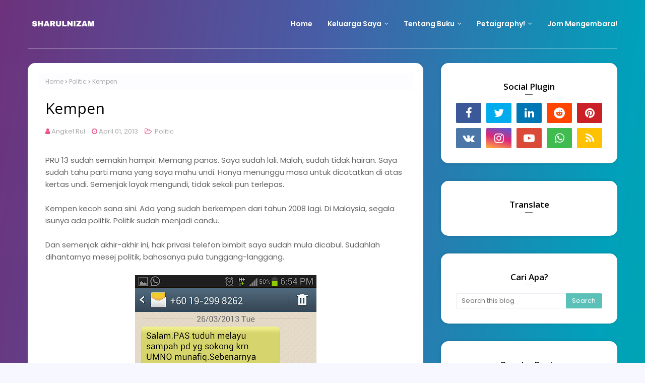

--- FILE ---
content_type: text/html; charset=utf-8
request_url: https://www.google.com/recaptcha/api2/aframe
body_size: 268
content:
<!DOCTYPE HTML><html><head><meta http-equiv="content-type" content="text/html; charset=UTF-8"></head><body><script nonce="L82ZU-Ep6PQBWgSm4CLYPg">/** Anti-fraud and anti-abuse applications only. See google.com/recaptcha */ try{var clients={'sodar':'https://pagead2.googlesyndication.com/pagead/sodar?'};window.addEventListener("message",function(a){try{if(a.source===window.parent){var b=JSON.parse(a.data);var c=clients[b['id']];if(c){var d=document.createElement('img');d.src=c+b['params']+'&rc='+(localStorage.getItem("rc::a")?sessionStorage.getItem("rc::b"):"");window.document.body.appendChild(d);sessionStorage.setItem("rc::e",parseInt(sessionStorage.getItem("rc::e")||0)+1);localStorage.setItem("rc::h",'1769472188504');}}}catch(b){}});window.parent.postMessage("_grecaptcha_ready", "*");}catch(b){}</script></body></html>

--- FILE ---
content_type: text/javascript; charset=UTF-8
request_url: https://www.sharulnizam.com/feeds/posts/default/-/Politic?alt=json-in-script&max-results=3&callback=jQuery112403073703308872566_1769472185802&_=1769472185803
body_size: 6128
content:
// API callback
jQuery112403073703308872566_1769472185802({"version":"1.0","encoding":"UTF-8","feed":{"xmlns":"http://www.w3.org/2005/Atom","xmlns$openSearch":"http://a9.com/-/spec/opensearchrss/1.0/","xmlns$blogger":"http://schemas.google.com/blogger/2008","xmlns$georss":"http://www.georss.org/georss","xmlns$gd":"http://schemas.google.com/g/2005","xmlns$thr":"http://purl.org/syndication/thread/1.0","id":{"$t":"tag:blogger.com,1999:blog-7978996"},"updated":{"$t":"2026-01-26T07:47:56.758+08:00"},"category":[{"term":"Ulasan Buku"},{"term":"Family"},{"term":"Membebel"},{"term":"Photography"},{"term":"Kucing"},{"term":"Phone Camera"},{"term":"Muhammad Hafiz"},{"term":"Muhammad Haris"},{"term":"Nur Hanis"},{"term":"Buku Indonesia"},{"term":"Healthy Life \/ Hidup Sihat"},{"term":"Sunrise \/ Sunset \/ Skies"},{"term":"Tambi"},{"term":"Catatan Bulan Julai"},{"term":"Catatan Kontot"},{"term":"Nur Hanim"},{"term":"Projek Fotografi"},{"term":"Bunga"},{"term":"Perak"},{"term":"Sabah"},{"term":"Tulis-tulis"},{"term":"Selangor"},{"term":"Songs \u0026 Poems \/ Lagu \u0026 Puisi"},{"term":"Trees \u0026 Small Plants"},{"term":"Koleksi Cerpen"},{"term":"Pahang"},{"term":"Fruits \u0026 Vegetables"},{"term":"Hiking \u0026 Trekking"},{"term":"Kuala Lumpur"},{"term":"Makan-makan"},{"term":"Buildings \/ Bangunan"},{"term":"Farmville"},{"term":"Cycling \/ Kayuh"},{"term":"Kedah - Langkawi"},{"term":"16 Days Photo Challenge"},{"term":"Issues"},{"term":"Jalan-jalan"},{"term":"Tentang Buku"},{"term":"Work"},{"term":"Belajar \/  Fikir \/ Motivasi"},{"term":"Gombak"},{"term":"Samsung A52"},{"term":"Aidilfitri"},{"term":"Catatan Bulan Ogos"},{"term":"DIY"},{"term":"Foods \u0026 Baverages"},{"term":"Suatu Ketika"},{"term":"video"},{"term":"Tentang Raya"},{"term":"Kedah"},{"term":"Masjid"},{"term":"Melaka"},{"term":"Street Photography"},{"term":"Around Malaysia"},{"term":"September Foto Blog"},{"term":"Black \u0026 White \/ Hitam Putih"},{"term":"Homestay \/ Resort \/ Hotel"},{"term":"Lensbong Nikon 35 mm"},{"term":"Pahang - Cameron Highlands"},{"term":"TGONTG"},{"term":"Tere Liye"},{"term":"Beaches \/ Pantai"},{"term":"India"},{"term":"Rivers \u0026 Waterfall \/ Sungai \u0026 Air Terjun"},{"term":"Terengganu"},{"term":"Toys \/ Mainan"},{"term":"Gambar Raya"},{"term":"IT Related"},{"term":"Itinerari"},{"term":"Muzium"},{"term":"Negeri Sembilan"},{"term":"Smartphone"},{"term":"Ulasan Filem"},{"term":"Insects \/ Serangga"},{"term":"MRSM Muar"},{"term":"Macro Photography"},{"term":"Putrajaya"},{"term":"Andrea Hirata"},{"term":"Birds \/ Burung"},{"term":"English"},{"term":"Hamka"},{"term":"Indonesia - Pulau Belitong"},{"term":"Johor"},{"term":"Landscape \/ Pemandangan"},{"term":"People"},{"term":"Projek Buku"},{"term":"Blogger \/ Picasaweb \/ Google+"},{"term":"Masak-masak"},{"term":"Photo With Text"},{"term":"Politic"},{"term":"Sahabat"},{"term":"School"},{"term":"Ustaz Hasrizal"},{"term":"ADV160"},{"term":"Celebration"},{"term":"Documentary Photography"},{"term":"Olympus OMD EM10 Mark II"},{"term":"Running"},{"term":"Tips \u0026 Tricks"},{"term":"Travel By Bike"},{"term":"Animals \/ Haiwan"},{"term":"Blog Challenge 2020"},{"term":"Fiersa Besari"},{"term":"Gulai"},{"term":"KMKN"},{"term":"PC \/ Laptop"},{"term":"Programming"},{"term":"Rain Photography"},{"term":"Review"},{"term":"rumah sewa"},{"term":"Aidiladha"},{"term":"Canon 50mm f\/1.8 STM"},{"term":"Canon EOS 60D"},{"term":"FRIM"},{"term":"Huawei P20 Pro"},{"term":"Leaves Photography"},{"term":"Maklumat Awam"},{"term":"Malaysia"},{"term":"Perlis"},{"term":"Quotes"},{"term":"Taman"},{"term":"Tempat Penginapan"},{"term":"Travel Tips"},{"term":"prayformh370"},{"term":"Balik Kampung"},{"term":"Eka Kurniawan"},{"term":"Gunung"},{"term":"Ibadah"},{"term":"Iklan"},{"term":"India - New Delhi"},{"term":"Kelantan"},{"term":"Olympus EM1"},{"term":"Olympus M.Zuiko Digital ED 45mm F\/1.8 Lens"},{"term":"Opet \u0026 Oyen"},{"term":"Pulau Pinang"},{"term":"Refleksi"},{"term":"Sarawak"},{"term":"Travelog"},{"term":"scam"}],"title":{"type":"text","$t":"Catatan Angkel Rul"},"subtitle":{"type":"html","$t":"Menulis dan memotret untuk kepuasan jiwa"},"link":[{"rel":"http://schemas.google.com/g/2005#feed","type":"application/atom+xml","href":"https:\/\/www.sharulnizam.com\/feeds\/posts\/default"},{"rel":"self","type":"application/atom+xml","href":"https:\/\/www.blogger.com\/feeds\/7978996\/posts\/default\/-\/Politic?alt=json-in-script\u0026max-results=3"},{"rel":"alternate","type":"text/html","href":"https:\/\/www.sharulnizam.com\/search\/label\/Politic"},{"rel":"hub","href":"http://pubsubhubbub.appspot.com/"},{"rel":"next","type":"application/atom+xml","href":"https:\/\/www.blogger.com\/feeds\/7978996\/posts\/default\/-\/Politic\/-\/Politic?alt=json-in-script\u0026start-index=4\u0026max-results=3"}],"author":[{"name":{"$t":"Angkel Rul"},"uri":{"$t":"http:\/\/www.blogger.com\/profile\/17182323257160641543"},"email":{"$t":"noreply@blogger.com"},"gd$image":{"rel":"http://schemas.google.com/g/2005#thumbnail","width":"21","height":"32","src":"\/\/blogger.googleusercontent.com\/img\/b\/R29vZ2xl\/AVvXsEibUo1JIKgZjNSao9llVo67ZQ2Ag27P1AZpV-U_rKV-5LmXbBr3Y7WBd0Zo-ekIn_8vt-12vL3WAlneQQ2r7C1gPvsqG4U_rHlp14O58XhX3VlVENA0e-ZBJzHIm--4bkQ\/s75\/IMG_9617-01.jpeg"}}],"generator":{"version":"7.00","uri":"http://www.blogger.com","$t":"Blogger"},"openSearch$totalResults":{"$t":"5"},"openSearch$startIndex":{"$t":"1"},"openSearch$itemsPerPage":{"$t":"3"},"entry":[{"id":{"$t":"tag:blogger.com,1999:blog-7978996.post-8273808701772629270"},"published":{"$t":"2013-04-01T15:30:00.000+08:00"},"updated":{"$t":"2013-04-01T15:30:01.044+08:00"},"category":[{"scheme":"http://www.blogger.com/atom/ns#","term":"Politic"}],"title":{"type":"text","$t":"Kempen"},"content":{"type":"html","$t":"PRU 13 sudah semakin hampir. Memang panas. Saya sudah lali. Malah, sudah tidak hairan. Saya sudah tahu parti mana yang saya mahu undi. Hanya menunggu masa untuk dicatatkan di atas kertas undi. Semenjak layak mengundi, tidak sekali pun terlepas.\u003Cbr \/\u003E\n\u003Cbr \/\u003E\nKempen kecoh sana sini. Ada yang sudah berkempen dari tahun 2008 lagi. Di Malaysia, segala isunya ada politik. Politik sudah menjadi candu.\u003Cbr \/\u003E\n\u003Cbr \/\u003E\nDan semenjak akhir-akhir ini, hak privasi telefon bimbit saya sudah mula dicabul. Sudahlah dihantarnya mesej politik, bahasanya pula tunggang-langgang.\u003Cbr \/\u003E\n\u003Cbr \/\u003E\n\u003Cdiv class=\"separator\" style=\"clear: both; text-align: center;\"\u003E\n\u003Ca href=\"https:\/\/blogger.googleusercontent.com\/img\/b\/R29vZ2xl\/AVvXsEiTp_666PqWH-LCyPYRPRHNN8e2clHU0tcfKJOqTW9h_ZmBNSiwiUBZG9LarCzo55Hocu7Rgn8Nzwfc4Botev4T4ZrhHL1C6qtf7otR8u3fWsrk9J835-3MwzIUOj6F-PCMZPXgaQ\/s1600\/Screenshot_2013-03-31-18-54-10.png\" imageanchor=\"1\" style=\"margin-left: 1em; margin-right: 1em;\"\u003E\u003Cimg border=\"0\" height=\"640\" src=\"https:\/\/blogger.googleusercontent.com\/img\/b\/R29vZ2xl\/AVvXsEiTp_666PqWH-LCyPYRPRHNN8e2clHU0tcfKJOqTW9h_ZmBNSiwiUBZG9LarCzo55Hocu7Rgn8Nzwfc4Botev4T4ZrhHL1C6qtf7otR8u3fWsrk9J835-3MwzIUOj6F-PCMZPXgaQ\/s640\/Screenshot_2013-03-31-18-54-10.png\" width=\"360\" \/\u003E\u003C\/a\u003E\u003C\/div\u003E\n\u003Cbr \/\u003E\n\u003Cdiv class=\"separator\" style=\"clear: both; text-align: center;\"\u003E\n\u003Ca href=\"https:\/\/blogger.googleusercontent.com\/img\/b\/R29vZ2xl\/AVvXsEiSM1T_6fmadIJnkv7MNQ59VNyQbK_XsBQeI_OL7c9RphzYXEES2csyAps4yeZZc0dvi4-e_T9FVaw3veHbHcj6QudFyBKrCUlBHvMaNCeiPOapMLmIsChPw-PjDggPlpNk9tlE-w\/s1600\/Screenshot_2013-03-31-18-54-00.png\" imageanchor=\"1\" style=\"margin-left: 1em; margin-right: 1em;\"\u003E\u003Cimg border=\"0\" height=\"640\" src=\"https:\/\/blogger.googleusercontent.com\/img\/b\/R29vZ2xl\/AVvXsEiSM1T_6fmadIJnkv7MNQ59VNyQbK_XsBQeI_OL7c9RphzYXEES2csyAps4yeZZc0dvi4-e_T9FVaw3veHbHcj6QudFyBKrCUlBHvMaNCeiPOapMLmIsChPw-PjDggPlpNk9tlE-w\/s640\/Screenshot_2013-03-31-18-54-00.png\" width=\"360\" \/\u003E\u003C\/a\u003E\u003C\/div\u003E\n\u003Cbr \/\u003E\n\u003Cdiv class=\"separator\" style=\"clear: both; text-align: center;\"\u003E\n\u003Ca href=\"https:\/\/blogger.googleusercontent.com\/img\/b\/R29vZ2xl\/AVvXsEgf3StS6eUxrwwDlCjAT_YOgoR8mYgTbDx68WZ8CKUurEn3zHn2MVdecIfmgx8Q-8E5rRIibHhJ6Fqe6WQ1qHH-agi8lre2bitivwyGjPXTIzAmzt1LUOsPyGBZBa_Xzk5HYKgwvA\/s1600\/Screenshot_2013-03-31-18-53-46.png\" imageanchor=\"1\" style=\"margin-left: 1em; margin-right: 1em;\"\u003E\u003Cimg border=\"0\" height=\"640\" src=\"https:\/\/blogger.googleusercontent.com\/img\/b\/R29vZ2xl\/AVvXsEgf3StS6eUxrwwDlCjAT_YOgoR8mYgTbDx68WZ8CKUurEn3zHn2MVdecIfmgx8Q-8E5rRIibHhJ6Fqe6WQ1qHH-agi8lre2bitivwyGjPXTIzAmzt1LUOsPyGBZBa_Xzk5HYKgwvA\/s640\/Screenshot_2013-03-31-18-53-46.png\" width=\"360\" \/\u003E\u003C\/a\u003E\u003C\/div\u003E\n\u003Cdiv class=\"separator\" style=\"clear: both; text-align: center;\"\u003E\n\u003Cbr \/\u003E\u003C\/div\u003E\n\u003Ctable align=\"center\" cellpadding=\"0\" cellspacing=\"0\" class=\"tr-caption-container\" style=\"margin-left: auto; margin-right: auto; text-align: center;\"\u003E\u003Ctbody\u003E\n\u003Ctr\u003E\u003Ctd style=\"text-align: center;\"\u003E\u003Ca href=\"https:\/\/blogger.googleusercontent.com\/img\/b\/R29vZ2xl\/AVvXsEiRlPNRuCRyhDbiIshIIxebdwK2BqNdFqBKX8syX1gVk4tIl-g_HOZ477Pz_s6YLkznZBlI9xdBCSPh-u34jgX6E_y0ROpOhean1y9_-68-tc3cyUeM0OHyePkkMl6X4LB02asggw\/s1600\/Screenshot_2013-04-01-13-25-35.png\" imageanchor=\"1\" style=\"margin-left: auto; margin-right: auto;\"\u003E\u003Cimg border=\"0\" height=\"640\" src=\"https:\/\/blogger.googleusercontent.com\/img\/b\/R29vZ2xl\/AVvXsEiRlPNRuCRyhDbiIshIIxebdwK2BqNdFqBKX8syX1gVk4tIl-g_HOZ477Pz_s6YLkznZBlI9xdBCSPh-u34jgX6E_y0ROpOhean1y9_-68-tc3cyUeM0OHyePkkMl6X4LB02asggw\/s640\/Screenshot_2013-04-01-13-25-35.png\" width=\"360\" \/\u003E\u003C\/a\u003E\u003C\/td\u003E\u003C\/tr\u003E\n\u003Ctr\u003E\u003Ctd class=\"tr-caption\" style=\"text-align: center;\"\u003ESemuanya nak diringkaskan, termasuk \"Astaghfirullah\". Isk! Astaghfirullahul azim.\u003C\/td\u003E\u003C\/tr\u003E\n\u003C\/tbody\u003E\u003C\/table\u003E\n\u003Cbr \/\u003E\nNombor yang digunakan, berbeza-beza. Sukar juga untuk saya menyerang balas. :) Paling tidak, mungkin saya \"salinkan\" nombor-nombor ini di dinding-dinding pintu tandas awam lelaki.\u003Cbr \/\u003E\n\u003Cbr \/\u003E\nEheh!\u003Cbr \/\u003E\n\u003Cbr \/\u003E\nPihak yang sebelah sini saya sudah dapat. Pihak satu lagi, tidak ada kah? :)"},"link":[{"rel":"replies","type":"application/atom+xml","href":"https:\/\/www.sharulnizam.com\/feeds\/8273808701772629270\/comments\/default","title":"Post Comments"},{"rel":"replies","type":"text/html","href":"https:\/\/www.sharulnizam.com\/2013\/04\/kempen.html#comment-form","title":"0 Comments"},{"rel":"edit","type":"application/atom+xml","href":"https:\/\/www.blogger.com\/feeds\/7978996\/posts\/default\/8273808701772629270"},{"rel":"self","type":"application/atom+xml","href":"https:\/\/www.blogger.com\/feeds\/7978996\/posts\/default\/8273808701772629270"},{"rel":"alternate","type":"text/html","href":"https:\/\/www.sharulnizam.com\/2013\/04\/kempen.html","title":"Kempen"}],"author":[{"name":{"$t":"Angkel Rul"},"uri":{"$t":"http:\/\/www.blogger.com\/profile\/17182323257160641543"},"email":{"$t":"noreply@blogger.com"},"gd$image":{"rel":"http://schemas.google.com/g/2005#thumbnail","width":"21","height":"32","src":"\/\/blogger.googleusercontent.com\/img\/b\/R29vZ2xl\/AVvXsEibUo1JIKgZjNSao9llVo67ZQ2Ag27P1AZpV-U_rKV-5LmXbBr3Y7WBd0Zo-ekIn_8vt-12vL3WAlneQQ2r7C1gPvsqG4U_rHlp14O58XhX3VlVENA0e-ZBJzHIm--4bkQ\/s75\/IMG_9617-01.jpeg"}}],"media$thumbnail":{"xmlns$media":"http://search.yahoo.com/mrss/","url":"https:\/\/blogger.googleusercontent.com\/img\/b\/R29vZ2xl\/AVvXsEiTp_666PqWH-LCyPYRPRHNN8e2clHU0tcfKJOqTW9h_ZmBNSiwiUBZG9LarCzo55Hocu7Rgn8Nzwfc4Botev4T4ZrhHL1C6qtf7otR8u3fWsrk9J835-3MwzIUOj6F-PCMZPXgaQ\/s72-c\/Screenshot_2013-03-31-18-54-10.png","height":"72","width":"72"},"thr$total":{"$t":"0"}},{"id":{"$t":"tag:blogger.com,1999:blog-7978996.post-2370025204668148828"},"published":{"$t":"2010-12-24T12:07:00.000+08:00"},"updated":{"$t":"2014-06-06T11:15:40.294+08:00"},"category":[{"scheme":"http://www.blogger.com/atom/ns#","term":"Membebel"},{"scheme":"http://www.blogger.com/atom/ns#","term":"Politic"}],"title":{"type":"text","$t":"Logo 1Malaysia VS Logo Petronas"},"content":{"type":"html","$t":"Gegak gempita lah seluruh alam. Mencaci-makilah pemimpin negara Malaysia bahawasanya pemimpin di negeri Selangor itu derhaka. Tidak menyanjung dan melaksana idea bernas pemimpin agung mereka. Maka dicarutkannya lagi dengan mengatakan pemimpin Selangor itu sudah gentar dengan kejayaan slogan pemimpin Malaysia terulung itu.\u003Cbr \/\u003E\n\u003Cbr \/\u003E\nWaklu la pemimpin Selangor! Dasar pembangkang tak mengenang budi! Slogan itu penting, perlaksanaan yang caca-marba itu kita tutup saja sebelah mata. Patutlah rakyat di Selangor huru-hara!\u003Cbr \/\u003E\n\u003Cbr \/\u003E\nAkan tetapi sekiranya diteliti lanjut, adapun pemimpin-pemimpin Malaysia terhebat itu lagak gayanya seperti terlalu banyak memakan semut. Bukan kah kata orang semut itu punca kepada penyakit lupa? Dan mereka ini pula Melayu. Benarlah kata pepatah moden, Melayu itu pelupa. Eh! Melayu mudah lupa.\u003Cbr \/\u003E\n\u003Cbr \/\u003E\nMereka yang tua dan pemakan semut ini sudah lupa barangkali akan tingkah laku dan onar mereka satu ketika dulu. Bukankah kelakuan pemimpin Selangor itu mencontohi pemimpin-pemimpin Malaysia terhebat itu? Bukankah mereka-mereka ini yang bersengkongkol menukarganti logo Petronas, yang menelan kos berjuta-juta ringgit itu? Atas dasar dan musabab apa, tidaklah jelas. Cumanya kata banyak orang, kata orang lah, logo Petronas itu mirip seperti logo parti yang berwarna hijau itu. Itu lah sebabnya. Benarkah?\u003Cbr \/\u003E\n\u003Cbr \/\u003E\nKalau dibanding dengan perbuatan durjana pemimpin Selangor yang menurunkan logo 1Malaysia itu dengan perbuatan berhemah pemimpin rakyat Malaysia menukarganti logo Petronas di serata Malaysia (atau dunia), manakah yang benar-benar mempunyai alasan kukuh? Mana pula lebih memerlukan modal yang banyak? Kalau pula dua-duanya salah, salah mana yang lebih besar?\u003Cbr \/\u003E\n\u003Cbr \/\u003E\nBerlaku adil lah kalau nak memukul canang. Jangan ditunjuk sangat perangai pelupa tu. Tak elok. Tak manis dipandang orang.\u003Cbr \/\u003E\n\u003Cbr \/\u003E\nCubalah. Cuba lah kurangkan makan semut. Kalau boleh elakkan terus. Cuba-cuba lah pulak perbanyakkan makan kismis dan kekacang. Insya-allah, membantu."},"link":[{"rel":"replies","type":"application/atom+xml","href":"https:\/\/www.sharulnizam.com\/feeds\/2370025204668148828\/comments\/default","title":"Post Comments"},{"rel":"replies","type":"text/html","href":"https:\/\/www.sharulnizam.com\/2010\/12\/logo-1malaysia-vs-logo-petronas.html#comment-form","title":"0 Comments"},{"rel":"edit","type":"application/atom+xml","href":"https:\/\/www.blogger.com\/feeds\/7978996\/posts\/default\/2370025204668148828"},{"rel":"self","type":"application/atom+xml","href":"https:\/\/www.blogger.com\/feeds\/7978996\/posts\/default\/2370025204668148828"},{"rel":"alternate","type":"text/html","href":"https:\/\/www.sharulnizam.com\/2010\/12\/logo-1malaysia-vs-logo-petronas.html","title":"Logo 1Malaysia VS Logo Petronas"}],"author":[{"name":{"$t":"Angkel Rul"},"uri":{"$t":"http:\/\/www.blogger.com\/profile\/17182323257160641543"},"email":{"$t":"noreply@blogger.com"},"gd$image":{"rel":"http://schemas.google.com/g/2005#thumbnail","width":"21","height":"32","src":"\/\/blogger.googleusercontent.com\/img\/b\/R29vZ2xl\/AVvXsEibUo1JIKgZjNSao9llVo67ZQ2Ag27P1AZpV-U_rKV-5LmXbBr3Y7WBd0Zo-ekIn_8vt-12vL3WAlneQQ2r7C1gPvsqG4U_rHlp14O58XhX3VlVENA0e-ZBJzHIm--4bkQ\/s75\/IMG_9617-01.jpeg"}}],"thr$total":{"$t":"0"}},{"id":{"$t":"tag:blogger.com,1999:blog-7978996.post-4540859093669881150"},"published":{"$t":"2009-02-20T09:09:00.003+08:00"},"updated":{"$t":"2020-07-05T23:08:21.965+08:00"},"category":[{"scheme":"http://www.blogger.com/atom/ns#","term":"Politic"}],"title":{"type":"text","$t":"Malaysiaku!"},"content":{"type":"html","$t":"\u003Cdiv\u003E1. Menci! Aku menci betul ngan situasi politik semasa kat Malaysia.\u0026nbsp; Kecoh.\u003C\/div\u003E\u003Cdiv\u003E\u003Cbr \/\u003E\u003C\/div\u003E\u003Cdiv\u003E2. Dalam kes terbaru, kecoh sekarang ni pasal kes gambar separuh bogel Elizabeth Wong (Eli), ADUN Bukit Lanjan. I havent seen the picture and I am not going to google them.\u003C\/div\u003E\u003Cdiv\u003E\u003Cbr \/\u003E\u003C\/div\u003E\u003Cdiv\u003E3. But I know it should be true (the existing of the pic) sebab kalau tak takkan Eli sampai beria nak letak jawatan.\u003C\/div\u003E\u003Cdiv\u003E\u003Cbr \/\u003E\u003C\/div\u003E\u003Cdiv\u003E4. The problem is, cerita ni sangat-sangat kecoh kat berita tv, radio, paper and of course internet, like no other business. Kesian kat Eli, mesti malu gila!\u003C\/div\u003E\u003Cdiv\u003E\u003Cbr \/\u003E\u003C\/div\u003E\u003Cdiv\u003E5. I have my own opinion on this. For me, Eli indirectly tak bersalah.\u003C\/div\u003E\u003Cdiv\u003E\u003Cbr \/\u003E\u003C\/div\u003E\u003Cdiv\u003E6. My reasoning; it was mentioned that the pic was taken dalam kawasan rumah dia sendiri and while she was sleeping. Tak ke jelas kat situ dia dalam keadaan tak sedar (of the pic is being taken). Kalau dia sedar sekali pun, she is still in her own area (rumah). As a friend of mine kata, Eli macam kena \"rogol\" in this scenario.\u003C\/div\u003E\u003Cdiv\u003E\u003Cbr \/\u003E\u003C\/div\u003E\u003Cdiv\u003E7. Please dont make any assumption that I am supporting the wrong doing of this case. As I mentioned earlier, kalau Eli tak sedar, mmg sah2 bukan salah dia. Its different kalau dia sendiri yang buat. For that, yg berkenaan kena bagi proof lah!\u003C\/div\u003E\u003Cdiv\u003E\u003Cbr \/\u003E\u003C\/div\u003E\u003Cdiv\u003E8. Yang aku marah sangat tu, kecohnya cerita ni cam bau taik! And its more on politic punya serangan, bukan nya pasal sahsiah!\u003C\/div\u003E\u003Cdiv\u003E\u003Cbr \/\u003E\u003C\/div\u003E\u003Cdiv\u003E9. Sebabnya yang aku marah, compared dgn kisah gambar Eli yang tak jelas motif gambar tu diambik, lagi teruk dengan kisah artis2 malaysia yang buat more than that!\u003C\/div\u003E\u003Cdiv\u003E\u003Cbr \/\u003E\u003C\/div\u003E\u003Cdiv\u003E10. Bila sebut artis Malaysia, we should know that puak ni mostly Melayu yang beragama Islam. Eli?\u003C\/div\u003E\u003Cdiv\u003E\u003Cbr \/\u003E\u003C\/div\u003E\u003Cdiv\u003E11. Compare ngan Eli, siapa yang lebih terdedah kat masyarakat? And I have to admit that pengaruh artis to the society lagi \"kuat\" compared dgn politician. Tapi any action on them? Kecoh kat newspaper? Ada pun ruang kecik. Tapi takde hal, lepas tu boleh nyanyi\/berlakon balik.\u003C\/div\u003E\u003Cdiv\u003E\u003Cbr \/\u003E\u003C\/div\u003E\u003Cdiv\u003E12. Eli, just because she is a politician, habis kena taruk kaw-kaw. Pity her.\u003C\/div\u003E\u003Cdiv\u003E\u003Cbr \/\u003E\u003C\/div\u003E\u003Cdiv\u003E13. My point is, antara kepentingan politik ngan pembentukan sahsiah, nampaknya the leaders, media and most of the citizens in Malaysia ni, masih tak mature.\u003C\/div\u003E\u003Cdiv\u003E\u003Cbr \/\u003E\u003C\/div\u003E\u003Cdiv\u003E14. Sad that pembangunan rohaniah sangat2 teruk.\u003C\/div\u003E\u003Cdiv\u003E\u003Cbr \/\u003E\u003C\/div\u003E\u003Cdiv\u003E15. I am raising my concern because kalau benda ni takde rectification dari sekarang, anak2 aku nnt terdedah dengan suasana masyarakt yang \"sakit\", yang sangat dahsyat.\u003C\/div\u003E\u003Cdiv\u003E\u003Cbr \/\u003E\u003C\/div\u003E\u003Cdiv\u003E16. To the leaders, henti kan lah jadik tamak kuasa ngan harta. Pikir2 lah pasal rakyat. Or at least, get your brain works on the right track. I am afraid, tak tertanggung azabnya nanti bila sampai \"masa\" kalau tanggungjawab tak digalas dengan betul.\u003C\/div\u003E"},"link":[{"rel":"replies","type":"application/atom+xml","href":"https:\/\/www.sharulnizam.com\/feeds\/4540859093669881150\/comments\/default","title":"Post Comments"},{"rel":"replies","type":"text/html","href":"https:\/\/www.sharulnizam.com\/2009\/02\/malaysiaku.html#comment-form","title":"2 Comments"},{"rel":"edit","type":"application/atom+xml","href":"https:\/\/www.blogger.com\/feeds\/7978996\/posts\/default\/4540859093669881150"},{"rel":"self","type":"application/atom+xml","href":"https:\/\/www.blogger.com\/feeds\/7978996\/posts\/default\/4540859093669881150"},{"rel":"alternate","type":"text/html","href":"https:\/\/www.sharulnizam.com\/2009\/02\/malaysiaku.html","title":"Malaysiaku!"}],"author":[{"name":{"$t":"Angkel Rul"},"uri":{"$t":"http:\/\/www.blogger.com\/profile\/17182323257160641543"},"email":{"$t":"noreply@blogger.com"},"gd$image":{"rel":"http://schemas.google.com/g/2005#thumbnail","width":"21","height":"32","src":"\/\/blogger.googleusercontent.com\/img\/b\/R29vZ2xl\/AVvXsEibUo1JIKgZjNSao9llVo67ZQ2Ag27P1AZpV-U_rKV-5LmXbBr3Y7WBd0Zo-ekIn_8vt-12vL3WAlneQQ2r7C1gPvsqG4U_rHlp14O58XhX3VlVENA0e-ZBJzHIm--4bkQ\/s75\/IMG_9617-01.jpeg"}}],"thr$total":{"$t":"2"}}]}});